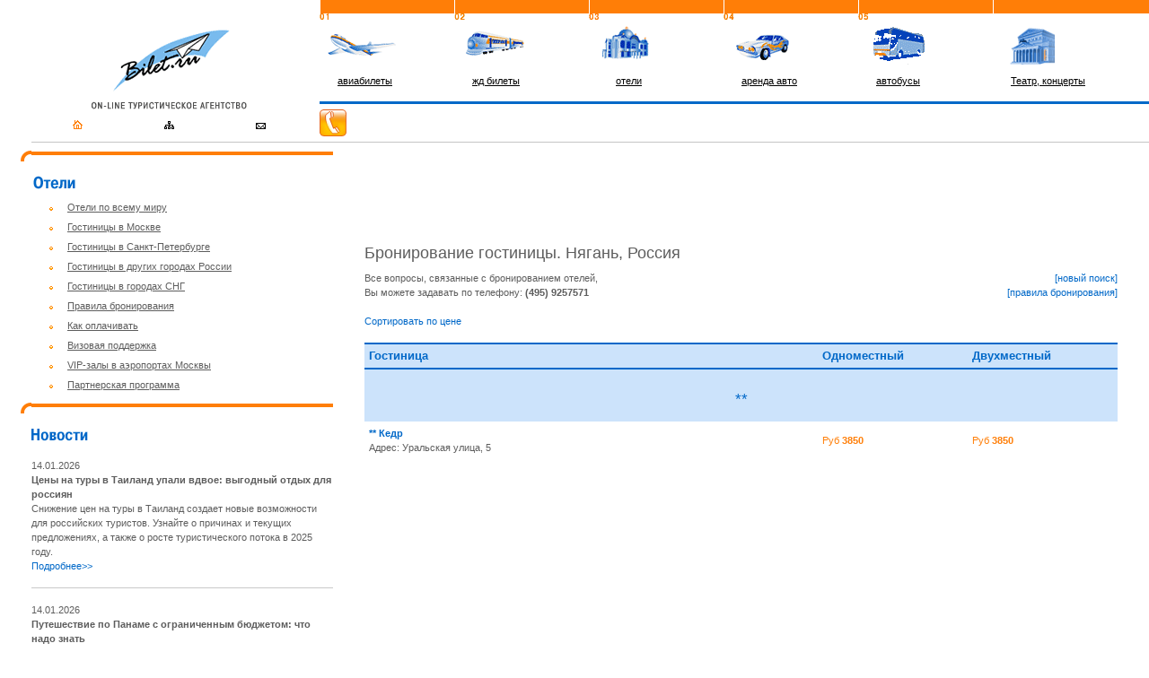

--- FILE ---
content_type: text/html; charset=utf-8
request_url: https://www.bilet.ru/rus/hotels_Russia-1NAG-Nagan.htm
body_size: 12454
content:




<!DOCTYPE html>

<html>
	<head><title>
	Бронирование номера в гостинице. Нягань :: Бронирование гостиниц :: Гостиницы, отели :: Онлайновое туристическое агентство «Билет.ру» 
			— Заказ авиабилетов, Заказ железнодорожных билетов, ж/д билеты с доставкой. 
			Цены на железнодорожные билеты. Цены на ж/д билеты.Цены на авиабилеты. 
			Авиабилеты с доставкой. Билет.Ру - запомнить просто
</title><meta name="vs_defaultClientScript" content="JavaScript"><meta name="vs_targetSchema" content="http://schemas.microsoft.com/intellisense/ie5"><meta id="meta_description" name="description" content="Бронирование номера в гостинице. Нягань Бронирование гостиниц. Бронирование отелей. Номера в отеле. Номера в гостинице. Забронируй номер.Bilet.ru - общероссийский сайт для заказа авиабилетов и железнодорожных билетов в любом направлении с любых вокзалов и во всех направлений. Здесь же Вы можете узнать цены на авиабилеты и железнодорожные билеты. Заказ авиабилетов и ж/д билетов через интернет удобен тем, что не нужно стоять в утомительных очередях - вообще не нужно никуда идти - заполните форму заказа - Вам перезвонит оператор для подтверждения заказа, а через несколько часов курьер доставит Вам билеты на дом или в офис."><meta id="meta_keywords" name="keywords" content="Нягань,гостиница, отель, забронировать, бронировать, спецпредложения, низкие цены, забронировать гостиницу, забронировать отель, забронировать номер в отеле, забронировать номер в гостинице,Бронирование гостиниц. Бронирование отелей. Номера в отеле. Номера в гостинице. Забронируй номер.Bilet.ru - общероссийский сайт для заказа авиабилетов и железнодорожных билетов в любом направлении с любых вокзалов и во всех направлений. Здесь же Вы можете узнать цены на авиабилеты и железнодорожные билеты. Заказ авиабилетов и ж/д билетов через интернет удобен тем, что не нужно стоять в утомительных очередях - вообще не нужно никуда идти - заполните форму заказа - Вам перезвонит оператор для подтверждения заказа, а через несколько часов курьер доставит Вам билеты на дом или в офис."><meta name="author" content="ArimSoft, http://www.arimsoft.ru"><meta http-equiv="Content-Type" content="text/html; charset=utf-8"><link rel="shortcut icon" href="/favicon.ico" /><link rel="StyleSheet" href="/rus/biletru.css" type="text/css" />
		<link rel="StyleSheet" href="/Content/css/compiled.min.css?v=637903816844750672" type="text/css" />
		<script type="text/javascript" src="/Content/js/compiled.min.js?v=637903816906910295"></script>
		<script type="text/javascript"><!--
			function clearlogon() {
				document.all("Logon1:txtLogin").value = "";
				return true;
			}

			function show_help(id) {
				hot = window.open("help-" + id + ".htm", "HelpInfo", "copyhistory=no,directories=no,menubar=no,location=no,resizable=yes,scrollbars=yes,width=550,height=400");
				hot.focus();
			}

			function email(id) {
				hot = window.open("email-" + id + ".htm", "EmailMessage", "copyhistory=no,directories=no,menubar=no,location=no,resizable=yes,scrollbars=yes,width=500,height=500");
				hot.focus();
			}

			function news(id) {
				hot = window.open("news-" + id + ".htm", "News", "copyhistory=no,directories=no,menubar=no,location=no,resizable=yes,scrollbars=yes,width=550,height=550");
				hot.focus();
			}

			function sendemail(id, gr) {
				hot = window.open("sendemail-" + id + "-" + gr + ".htm", "SendEmail", "copyhistory=no,directories=no,menubar=no,location=no,resizable=yes,scrollbars=yes,width=450,height=450");
				hot.focus();
			}
			// -->
		</script>
	</head>
	<body leftmargin="0" topmargin="0" marginheight="0" marginwidth="0">
		<form method="post" action="/rus/hotels_Russia-1NAG-Nagan.htm" id="MainForm">
<div class="aspNetHidden">
<input type="hidden" name="_TSM_HiddenField_" id="_TSM_HiddenField_" value="bYMpIMQ-L1v-T0QwHa4SsnseDUm7-TfShoeb6a8n8CI1" />
<input type="hidden" name="__EVENTTARGET" id="__EVENTTARGET" value="" />
<input type="hidden" name="__EVENTARGUMENT" id="__EVENTARGUMENT" value="" />
<input type="hidden" name="__VIEWSTATE" id="__VIEWSTATE" value="/[base64]/[base64]/[base64]/[base64]/[base64]/RgtGMINCyINGD0YLQvtC80LjRgtC10LvRjNC90YvRhSDQvtGH0LXRgNC10LTRj9GFIC0g0LLQvtC+0LHRidC1INC90LUg0L3Rg9C20L3QviDQvdC40LrRg9C00LAg0LjQtNGC0LggLSDQt9Cw0L/QvtC70L3QuNGC0LUg0YTQvtGA0LzRgyDQt9Cw0LrQsNC30LAgLSDQktCw0Lwg0L/QtdGA0LXQt9Cy0L7QvdC40YIg0L7Qv9C10YDQsNGC0L7RgCDQtNC70Y8g0L/[base64]/[base64]" />
</div>

<script type="text/javascript">
<!--
var theForm = document.forms['MainForm'];
if (!theForm) {
    theForm = document.MainForm;
}
function __doPostBack(eventTarget, eventArgument) {
    if (!theForm.onsubmit || (theForm.onsubmit() != false)) {
        theForm.__EVENTTARGET.value = eventTarget;
        theForm.__EVENTARGUMENT.value = eventArgument;
        theForm.submit();
    }
}
// -->
</script>



<script type="text/javascript">
<!--
var __cultureInfo = {"name":"ru-RU","numberFormat":{"CurrencyDecimalDigits":2,"CurrencyDecimalSeparator":",","IsReadOnly":true,"CurrencyGroupSizes":[3],"NumberGroupSizes":[3],"PercentGroupSizes":[3],"CurrencyGroupSeparator":" ","CurrencySymbol":"₽","NaNSymbol":"NaN","CurrencyNegativePattern":8,"NumberNegativePattern":1,"PercentPositivePattern":1,"PercentNegativePattern":1,"NegativeInfinitySymbol":"-∞","NegativeSign":"-","NumberDecimalDigits":2,"NumberDecimalSeparator":",","NumberGroupSeparator":" ","CurrencyPositivePattern":3,"PositiveInfinitySymbol":"∞","PositiveSign":"+","PercentDecimalDigits":2,"PercentDecimalSeparator":",","PercentGroupSeparator":" ","PercentSymbol":"%","PerMilleSymbol":"‰","NativeDigits":["0","1","2","3","4","5","6","7","8","9"],"DigitSubstitution":1},"dateTimeFormat":{"AMDesignator":"","Calendar":{"MinSupportedDateTime":"\/Date(-62135596800000)\/","MaxSupportedDateTime":"\/Date(253402289999999)\/","AlgorithmType":1,"CalendarType":1,"Eras":[1],"TwoDigitYearMax":2029,"IsReadOnly":true},"DateSeparator":".","FirstDayOfWeek":1,"CalendarWeekRule":0,"FullDateTimePattern":"d MMMM yyyy \u0027г.\u0027 H:mm:ss","LongDatePattern":"d MMMM yyyy \u0027г.\u0027","LongTimePattern":"H:mm:ss","MonthDayPattern":"d MMMM","PMDesignator":"","RFC1123Pattern":"ddd, dd MMM yyyy HH\u0027:\u0027mm\u0027:\u0027ss \u0027GMT\u0027","ShortDatePattern":"dd.MM.yyyy","ShortTimePattern":"H:mm","SortableDateTimePattern":"yyyy\u0027-\u0027MM\u0027-\u0027dd\u0027T\u0027HH\u0027:\u0027mm\u0027:\u0027ss","TimeSeparator":":","UniversalSortableDateTimePattern":"yyyy\u0027-\u0027MM\u0027-\u0027dd HH\u0027:\u0027mm\u0027:\u0027ss\u0027Z\u0027","YearMonthPattern":"MMMM yyyy","AbbreviatedDayNames":["Вс","Пн","Вт","Ср","Чт","Пт","Сб"],"ShortestDayNames":["Вс","Пн","Вт","Ср","Чт","Пт","Сб"],"DayNames":["воскресенье","понедельник","вторник","среда","четверг","пятница","суббота"],"AbbreviatedMonthNames":["янв","фев","мар","апр","май","июн","июл","авг","сен","окт","ноя","дек",""],"MonthNames":["Январь","Февраль","Март","Апрель","Май","Июнь","Июль","Август","Сентябрь","Октябрь","Ноябрь","Декабрь",""],"IsReadOnly":true,"NativeCalendarName":"григорианский календарь","AbbreviatedMonthGenitiveNames":["янв","фев","мар","апр","мая","июн","июл","авг","сен","окт","ноя","дек",""],"MonthGenitiveNames":["января","февраля","марта","апреля","мая","июня","июля","августа","сентября","октября","ноября","декабря",""]},"eras":[1,"наша эра",null,0]};// -->
</script>

<script src="/ScriptResource.axd?d=09LgMX4jQ3SGMhNa7_BCcSiEh_7QDFMv65Zp9tAhwFxEK_icjH25M6TfLBcH33x0pnTa7WjATUckQExoboDuAN0PdDp8ZkZf04fUsFvcDKQiwpSYlMxbA8HF6kw7uH6-0&amp;t=51e37521" type="text/javascript"></script>
<script src="/rus/CommonPage.aspx?_TSM_CombinedScripts_=True&amp;v=bYMpIMQ-L1v-T0QwHa4SsnseDUm7-TfShoeb6a8n8CI1&amp;_TSM_Bundles_=&amp;cdn=False" type="text/javascript"></script>
<script src="/ScriptResource.axd?d=7J2XaGzNu16sYTh7fUpT4WZI2uZcrtXyjH1AhDv_28pe0ZysPDhw92w_GCRu6hql4MVINRkYJ1_gQm9x9CrydQUViw8eblAPbrnpBoZtrfgrU3qKwr0YgB1gyUcbZtk0pI0mSUq2z1skD4WZYrwJ5A2&amp;t=51e37521" type="text/javascript"></script>
<script src="/ScriptResource.axd?d=l8O89g9BisK9095f71duUfEbU9ZQWeXYuFCltMo4UjMCHcrBSKgQqMjIoF_Ajg0GgE_jQ69iF1sHQ2ynLkmR0YPn8V-_q82RCt_yM9YP_SG7lZOk-ES3iOLiPUp0dqZK1NYWH3nubC6XoYR9LEyUYw2&amp;t=51e37521" type="text/javascript"></script>
<div class="aspNetHidden">

	<input type="hidden" name="__VIEWSTATEGENERATOR" id="__VIEWSTATEGENERATOR" value="160FFC23" />
</div>
      
      
      
			<A name="00"></A><!-- HEAD START --> <!-- Вместо спайсерорв вставить сч0тчики -->  <!-- COLLAGE ACHTUNG -->
			<TABLE cellSpacing="0" cellPadding="0" width="100%" border="0">
				<TR>
					<TD width="35"><IMG height="1" alt="" src="/rus/img/spacer.gif" width="35" border="0"></TD>
					<TD style="PADDING-BOTTOM: 10px; BORDER-BOTTOM: #c5c5c5 1px solid; HEIGHT: 142px" vAlign="bottom"
						align="center" width="24%"><A href="/"><IMG height="99" alt="Билет.ру - онлайновое туристическое агентство: заказать авиабилет, гостиницы Москвы, Санкт-Петербурга, по всему миру."
								src="/rus/img/logo_inn.gif" width="174" align="bottom" border="0"></A> <!-- icons -->  <!-- Это тоже инклюд! На главной он стоит в другом месте -->
						<TABLE cellSpacing="0" cellPadding="0" width="100%" border="0">
							<TR><!--
								<TD align="center"><A class="rus" href="/rus/">рус</A></TD>
								<TD style="BORDER-RIGHT: #e5e5e5 1px solid" align="center"><A class="eng" href="/eng/">eng</A></TD>-->
								<TD align="center"><A href="/rus/"><IMG height="17" alt="На главную" src="/rus/img/ico_home.gif" width="18" border="0"></A></TD>
								<TD align="center"><A href="/rus/map.htm"><IMG height="17" alt="Карта сайта" src="/rus/img/ico_map.gif" width="18" border="0"></A></TD>
								<TD align="center"><A href="javascript:email('coop')"><IMG height="17" alt="Написать нам" src="/rus/img/ico_mail.gif" width="18" border="0"></A></TD>
							</TR>
						</TABLE> <!-- /icons --></TD>
					<TD style="BORDER-BOTTOM: #c5c5c5 1px solid" width="14"><IMG height="1" alt="" src="/rus/img/spacer.gif" width="14" border="0"></TD>
					<TD style="BORDER-BOTTOM: #c5c5c5 1px solid" vAlign="top"><!-- upnav achtung -->
						
<table width="100%" cellspacing="0" cellpadding="0" border="0">
	<tr>
		<td class="uporange" bgcolor="#ff7e07"><img src="/rus/img/spacer.gif" alt="" width="1" height="6" border="0"></td>
		<td class="uporange" bgcolor="#ff7e07"><img src="/rus/img/spacer.gif" alt="" width="1" height="6" border="0"></td>
		<td class="uporange" bgcolor="#ff7e07"><img src="/rus/img/spacer.gif" alt="" width="1" height="6" border="0"></td>
		<td class="uporange" bgcolor="#ff7e07"><img src="/rus/img/spacer.gif" alt="" width="1" height="6" border="0"></td>
		<td class="uporange" bgcolor="#ff7e07"><img src="/rus/img/spacer.gif" alt="" width="1" height="6" border="0"></td>
		<td class="uporange" bgcolor="#ff7e07"><img src="/rus/img/spacer.gif" alt="" width="1" height="6" border="0"></td>
	</tr>
	<tr>
		<td class="upicons"><a href="avia.htm"><img src="/rus/img/upico_01_inn.gif" alt="Заказать Авиабилеты, Купить Авиабилеты" width="89" height="60" border="0"></a></td>
		<td class="upicons"><a href="rail.htm"><img src="/rus/img/upico_02_inn.gif" alt="Жд билеты, поезд" width="89" height="60" border="0"></a></td>
		<td class="upicons"><a href="hotels.htm"><img src="/rus/img/upico_03_inn.gif" alt="Гостиницы Москвы, гостиницы Санкт-Петербурга, бронирование отелей по всему миру" width="89" height="60" border="0"></a></td>
		<td class="upicons"><a href="rentacar.htm"><img src="/rus/img/upico_04_inn.gif" alt="Аренда автомобиля" width="89" height="60" border="0"></a></td>
		<td class="upicons"><a href="bus.htm#search"><img src="/rus/img/upico_05_inn.gif" alt="Электронные билеты на автобус по России и СНГ" width="89" height="60" border="0"></a></td>
		<td class="upicons"><a href="http://ebilet.ru/" target="_blank"><img src="/rus/img/upico_06_teatr.gif" alt="Билеты в театр на концерты" width="89" height="60" border="0" /></a></td>
	</tr>
	<tr>
		<td class="uplinxinn"><a href="/rus/avia.htm" class="uplink">авиабилеты</a></td>
		 <td class="uplinxinn"><a href="/rus/rail.htm" class="uplink">жд билеты</a></td>
		<td class="uplinxinn" style="PADDING-LEFT:30px"><a href="/rus/hotels.htm" class="uplink">отели</a></td>
		<td class="uplinxinn"><a href="/rus/rentacar.htm" class="uplink">аренда авто</a></td>
		<td class="uplinxinn"><a href="/rus/bus.htm#search" class="uplink">автобусы</a></td>
		<td class="uplinxinn"><a href="http://ebilet.ru/" target="_blank" class="uplink">Театр, концерты</a></td>
	</tr>
</table><!-- upnav zuruck -->
						<TABLE cellSpacing="0" cellPadding="0" width="100%" border="0">
							<TR>
								<TD style="HEIGHT: 42px" width="30"><IMG height="30" alt="" src="/rus/img/phone.gif" width="30" border="0">
								</TD>
								<TD class="continfoinn2" noWrap width="320">
								<!--
								<NOBR><STRONG>+7(495)<FONT class="continfoinn">
												<span id="lblPhone"> после заказа...</span></FONT></STRONG><SPAN style="FONT-WEIGHT: normal; FONT-SIZE: 10px">&nbsp;&nbsp;звоните 
											в будние дни с 10-00 до 18-00</SPAN>&nbsp;&nbsp; </NOBR>
								-->
								</TD>
								<TD>
									<span id="CurrentUser"></span></TD>
							</TR>
						</TABLE>
					</TD>
				</TR>
			</TABLE> <!-- COLLAGE ZURUCK --> <!-- HEAD END --> <!-- MAIN CONTENT START -->
			<TABLE cellSpacing="0" cellPadding="0" width="100%" border="0">
				<TR>
					<TD width="35"><IMG height="1" alt="" src="/rus/img/spacer.gif" width="35" border="0"></TD>
					<TD vAlign="top" width="24%"><!-- Локальное меню и новости -->
                        <div id="LeftArea">

                        

<table width="100%" cellspacing="0" cellpadding="0" border="0" class="dioxininn">
	<tr>
		<td class="dioxin"><img src="img/arc_1.gif" alt="" width="12" height="12" border="0" class="dioxin"></td>
	</tr>
	<tr>
		<td class="grheader"><img src="img/hdr_hotels.gif" alt="Отели" border="0" height=19 width=61></td>
	</tr>
</table>
<ul class="leftmenu">
	<li>
	    <a href="hotels.htm" class="grey">Отели по всему миру</a></li>
	<li>
		<a href="hotels_russia-mow-Moscow.htm" class="grey">Гостиницы&nbsp;в Москве</a></li>
	<li>
		<a href="hotels_russia-led-St_Petersburg.htm" class="grey">Гостиницы&nbsp;в Санкт-Петербурге</a></li>
	<li>
		<a href="hotels-russia.htm" class="grey">Гостиницы&nbsp;в других городах России</a></li>
	<li>
		<a href="hotels-cis.htm" class="grey">Гостиницы&nbsp;в городах СНГ</a></li>
	<li>
		<a href="hotels-rule.htm" class="grey">Правила бронирования</a></li>
	<li>
		<a href="hotels-pay.htm" class="grey">Как оплачивать</a></li>
	<li>
		<a href="hotels-visa.htm" class="grey">Визовая поддержка</a></li>
	<li>
		<a href="aviastat-vip.htm" class="grey">VIP-залы в аэропортах Москвы</a></li>
	<li>
		<a href="partners.htm" class="grey">Партнерская программа </a></li>
</ul>
<table width="100%" cellspacing="0" cellpadding="0" border="0" class="dioxininn">
	<tr>
		<td class="dioxin"><img src="/rus/img/arc_1.gif" alt="" width="12" height="12" border="0" class="dioxin"></td>
	</tr>
	<tr>
		<td class="grheader"><img src="/rus/img/hdr_news.gif" alt="Новости" width="66" height="19" border="0"></td>
	</tr>
</table>
<TABLE cellspacing='0' cellpadding='0' width='100%' border='0'>
	
			<TR>
				<TD class="TE_news_main">
					<TABLE cellspacing='0' cellpadding='0' width='100%'>
						<TR>
							<TD valign="top" class="TE_news_date">
								14.01.2026
								&nbsp;
							</TD>
						</TR>
						<TR>
							<TD class="TE_news_title">
								Цены на туры в Таиланд упали вдвое: выгодный отдых для россиян
								&nbsp;
							</TD>
						</TR>
						<TR>
							<TD class="TE_news_main">
								Снижение цен на туры в Таиланд создает новые возможности для российских туристов. Узнайте о причинах и текущих предложениях, а также о росте туристического потока в 2025 году.
							</TD>
						</TR>
						<TR>
							<TD><A href='javascript:news(63209)' class="TE_news_link">Подробнее&gt;&gt;</A>
							</TD>
						</TR>
						<TR>
							<TD><IMG src="/rus/img/spacer.gif" width="1" height="1" border="0">
							</TD>
						</TR>
						<TR>
							<TD height="1" class="TE_news_hr">
							</TD>
						</TR>
						<TR>
							<TD><IMG src="/rus/img/spacer.gif" width="1" height="5" border="0">
							</TD>
						</TR>
					</TABLE>
				</TD>
			</TR>
		
			<TR>
				<TD class="TE_news_main">
					<TABLE cellspacing='0' cellpadding='0' width='100%'>
						<TR>
							<TD valign="top" class="TE_news_date">
								14.01.2026
								&nbsp;
							</TD>
						</TR>
						<TR>
							<TD class="TE_news_title">
								Путешествие по Панаме с ограниченным бюджетом: что надо знать
								&nbsp;
							</TD>
						</TR>
						<TR>
							<TD class="TE_news_main">
								
							</TD>
						</TR>
						<TR>
							<TD><A href='javascript:news(63206)' class="TE_news_link">Подробнее&gt;&gt;</A>
							</TD>
						</TR>
						<TR>
							<TD><IMG src="/rus/img/spacer.gif" width="1" height="1" border="0">
							</TD>
						</TR>
						<TR>
							<TD height="1" class="TE_news_hr">
							</TD>
						</TR>
						<TR>
							<TD><IMG src="/rus/img/spacer.gif" width="1" height="5" border="0">
							</TD>
						</TR>
					</TABLE>
				</TD>
			</TR>
		
			<TR>
				<TD class="TE_news_main">
					<TABLE cellspacing='0' cellpadding='0' width='100%'>
						<TR>
							<TD valign="top" class="TE_news_date">
								13.01.2026
								&nbsp;
							</TD>
						</TR>
						<TR>
							<TD class="TE_news_title">
								Венесуэлы нет: где теперь россияне могут отдыхать на Карибах
								&nbsp;
							</TD>
						</TR>
						<TR>
							<TD class="TE_news_main">
								
							</TD>
						</TR>
						<TR>
							<TD><A href='javascript:news(63205)' class="TE_news_link">Подробнее&gt;&gt;</A>
							</TD>
						</TR>
						<TR>
							<TD><IMG src="/rus/img/spacer.gif" width="1" height="1" border="0">
							</TD>
						</TR>
						<TR>
							<TD height="1" class="TE_news_hr">
							</TD>
						</TR>
						<TR>
							<TD><IMG src="/rus/img/spacer.gif" width="1" height="5" border="0">
							</TD>
						</TR>
					</TABLE>
				</TD>
			</TR>
		
</TABLE>
</div>
                        <div>
                            
                            <script async src="//pagead2.googlesyndication.com/pagead/js/adsbygoogle.js"></script>
                            <!-- 336x280 для Билет.ру квадрат -->
                            <ins class="adsbygoogle"
                                 style="display:inline-block;width:336px;height:280px"
                                 data-ad-client="ca-pub-5131849548686588"
                                 data-ad-slot="3526477288"></ins>
                            <script>
                            	(adsbygoogle = window.adsbygoogle || []).push({});
                            </script>
                            
                         </div>
					</TD>
					<TD width="35"><IMG height="1" alt="" src="/rus/img/spacer.gif" width="35" border="0"></TD>
					<TD class="forcontent" vAlign="top" height="350" >
<div align="center">
<script type="text/javascript"><!--
	google_ad_client = "pub-5131849548686588";
	google_ad_width = 728;
	google_ad_height = 90;
	google_ad_format = "728x90_as";
	google_ad_type = "text_image";
	//2006-11-19: bot_main
	google_ad_channel = "3098650699";
	google_color_border = "ffffff";
	google_color_bg = "FFFFFF";
	google_color_link = "CC0000";
	google_color_text = "333333";
	google_color_url = "0066CC";
	//--></script>
	<script type="text/javascript"
	  src="//pagead2.googlesyndication.com/pagead/show_ads.js">
	</script>
</div>
          
<h1>Бронирование гостиницы.
	<span id="_ctl11_lbCountryCity">Нягань, Россия</span></h1>
<table width="100%">
	<tr>
		<td valign="top">
			Все вопросы, связанные с бронированием отелей,
			<br>
			Вы можете задавать по телефону: <b>
				<span id="_ctl11_lbPhone">(495) 9257571</span></b>
		</td>
		<td valign="top">
			<div align="right">
				<a href="hotels.htm">[новый поиск]</a><br>
				<a href="hotels-rule.htm">[правила бронирования]</a><br>
				<a id="_ctl11_linkAvia"></a><br>
				<a id="_ctl11_linkExcurs"></a>
			</div>
		</td>
	</tr>
</table>
<a id="_ctl11_lnkSort" href="javascript:__doPostBack(&#39;_ctl11$lnkSort&#39;,&#39;&#39;)">Сортировать по цене</a><br>
<br>
<span id="_ctl11_LbListHotels"><table width='100%' class=ttable cellspacing=1 cellpadding=3 border=0><tr class=ttitem1bold><td>Гостиница</td><td width='20%'>Одноместный</td><td width='20%'>Двухместный</td></tr><tr class=ttitem1bold><td colspan=3 align=center><h2>**</h2></td></tr><tr class=ttitem3><td><a href='http://allhotels.bilet.ru/Hotels/Search?fileName=Nagan&checkin=2026-01-21&checkout=2026-01-22&Rooms=1&Adults=2'  title='Нажмите, что бы посмотреть подробную информацию по отелю 
и по ценам и забронировать его'><b>**&nbsp;Кедр</b></a><br>Адрес: Уральская улица, 5 </td><td><span class=textorange>Руб&nbsp;<b>3850</b></span></td><td><span class=textorange>Руб&nbsp;<b>3850</b></span></td></tr></table></span>
<br>
<span id="_ctl11_ErrorMessage" class="error"></span>

					</TD>
				</TR>
			</TABLE>
			

<div class="menu-bottom">
	<ul>
		<li><a href="https://avia.bilet.ru/">Авиабилеты</a></li>
		<li><a href="/rus/rail.htm">Жд билеты</a></li>
		<li><a href="/rus/hotels.htm">Отели</a></li>
		<li><a href="/rus/rentacar.htm">Аренда авто</a></li>
		<li><a href="/rus/bus.htm#search">Автобусы</a></li>
		<li><a href="/rus/about.htm">О проекте</a></li>
		<li style="text-align:right;"><a href="#00"><img src="/rus/img/up.gif" alt="Наверх" width="15" height="16" border="0"></a></li>
	</ul>
</div>
			

<div class="copyright">
	<div class="pull-left" style="width:35px;height:115px;"></div>
	<div class="pull-left" style="width:127px;height:115px;padding-top:20px;">
		<a href="http://www.arimsoft.ru/" target="_blank"><img src="/rus/img/arim_logo.gif" alt="arimSOFT - интернет-технологии в туризме" width="127" height="35" border="0"></a>
	</div>
	<div class="pull-left" style="width:35px;height:1px;"></div>
	<div class="pull-left" style="">
		© «<strong>Билет.ру</strong>»<br>
		<a href="javascript:email('coop')">написать письмо</a>, <a href="/rus/partners.htm">партнерская программа</a><br>
		<a href="javascript:show_help('legal')">Правовая информация</a>. Все права защищены.<br>
		При использовании материалов сайта ссылка на сайт обязательна.<br>
		<a href="http://WorldHotels.ru" target="_blank" class="copy">Бронирование гостиниц</a> | <a href="http://worldhotels.ru/ru/tws-city-PRAGUE-PRG.aspx" target="_blank" class="copy">Отели Праги</a> | <a href="http://NewYear.ru" target="_blank" class="copy">Новый год</a> | <a href="https://chatilo.ru">Chatilo.ru - платформа для общения через мессенджеры</a> | <a href="http://HotelsInMoscow.ru" target="_blank" class="copy">Hotels in Moscow</a> |&nbsp;<!--include file="C:\Virtual\SEO\links.inc.asp"--> | <a href="//www.roomguru.ru/?a_aid=30138">Бронировать отели в других системах</a>
	</div>
</div>
			
<noindex>
<table width="100%" cellspacing="0" cellpadding="0" border="0">
			<tr>
				<td width="35">&nbsp;</td>
				<td align="center" class="counter">
				
				</td>
				<td align="center" class="counter">
				

				</td>
				<td align="center" class="counter">

				</td>
				<td align="center" class="counter">
				
				</td>
				<td width="35">&nbsp;</td>
			</tr>
		</table>
<script src="//www.google-analytics.com/urchin.js" type="text/javascript"></script>
<script type="text/javascript">
	_uacct = "UA-598801-1";
	urchinTracker();
</script>
    <!-- Yandex.Metrika counter -->
<script type="text/javascript">
	(function (d, w, c) {
		(w[c] = w[c] || []).push(function () {
			try {
				w.yaCounter26041674 = new Ya.Metrika({
					id: 26041674,
					webvisor: true,
					clickmap: true,
					trackLinks: true,
					accurateTrackBounce: true,
					trackHash: true
				});
			} catch (e) { }
		});

		var n = d.getElementsByTagName("script")[0],
				s = d.createElement("script"),
				f = function () { n.parentNode.insertBefore(s, n); };
		s.type = "text/javascript";
		s.async = true;
		s.src = (d.location.protocol == "https:" ? "https:" : "http:") + "//mc.yandex.ru/metrika/watch.js";

		if (w.opera == "[object Opera]") {
			d.addEventListener("DOMContentLoaded", f, false);
		} else { f(); }
	})(document, window, "yandex_metrika_callbacks");
</script>
<noscript><div><img src="//mc.yandex.ru/watch/26041674" style="position:absolute; left:-9999px;" alt="" /></div></noscript>
<!-- /Yandex.Metrika counter -->
</noindex>
<div align="center">



</div>
		</form>
		
	</body>
</html>

--- FILE ---
content_type: text/html; charset=utf-8
request_url: https://www.google.com/recaptcha/api2/aframe
body_size: 267
content:
<!DOCTYPE HTML><html><head><meta http-equiv="content-type" content="text/html; charset=UTF-8"></head><body><script nonce="P7dhe-sX2p91lxBz4G4BrQ">/** Anti-fraud and anti-abuse applications only. See google.com/recaptcha */ try{var clients={'sodar':'https://pagead2.googlesyndication.com/pagead/sodar?'};window.addEventListener("message",function(a){try{if(a.source===window.parent){var b=JSON.parse(a.data);var c=clients[b['id']];if(c){var d=document.createElement('img');d.src=c+b['params']+'&rc='+(localStorage.getItem("rc::a")?sessionStorage.getItem("rc::b"):"");window.document.body.appendChild(d);sessionStorage.setItem("rc::e",parseInt(sessionStorage.getItem("rc::e")||0)+1);localStorage.setItem("rc::h",'1768697163557');}}}catch(b){}});window.parent.postMessage("_grecaptcha_ready", "*");}catch(b){}</script></body></html>